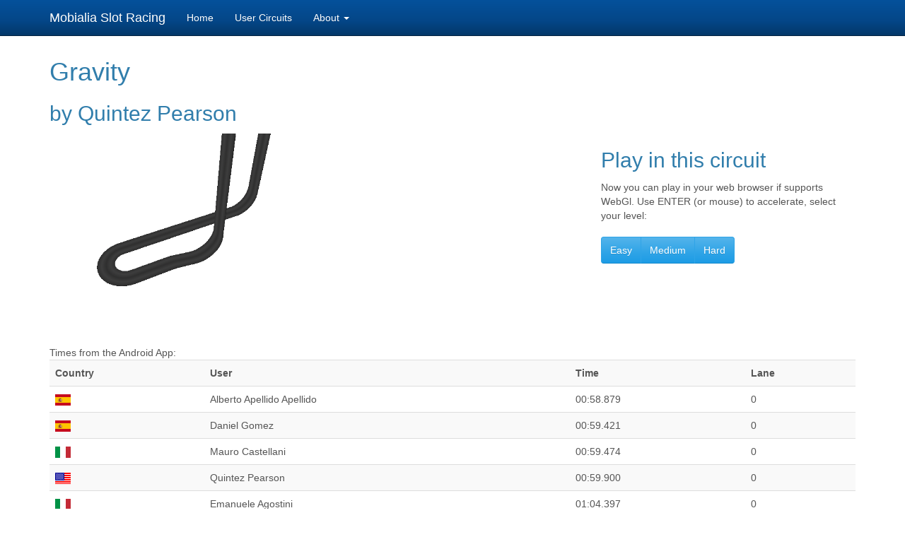

--- FILE ---
content_type: text/html; charset=UTF-8
request_url: https://slot.mobialia.com/circuit.php?id=1567826ff6daf906a556eee0d1e5fd3a
body_size: 1935
content:
<!DOCTYPE html>
  <head>
    <meta charset="utf-8">
    <meta http-equiv="X-UA-Compatible" content="IE=edge">
    <meta name="viewport" content="width=device-width, initial-scale=1">
        <title>Mobialia Slot Racing</title>
        <meta name="description" content="Free 3d Slot Racing Game">
        <meta name="keywords" content="slot, scalextric, sxc, ninco, carrera, superslot, circuit, f1, nascar, gt">
        <meta name="author" content="Alberto Alonso Ruibal, Mobialia">
        <meta name="viewport" content="width=device-width, initial-scale=1.0">
        <style>
            body {
                padding-top: 60px;
                padding-bottom: 40px;
            }
            .circuit {
				background-color: #eee;
				text-align: center;
				-webkit-border-radius: 10px;
				   -moz-border-radius: 10px;
				        border-radius: 10px;
				margin:5px;
			}
        </style>
        <link rel="stylesheet" href="./css/bootstrap.min.css">
        <!--[if lt IE 9]>
          <script src="https://oss.maxcdn.com/html5shiv/3.7.3/html5shiv.min.js"></script>
          <script src="https://oss.maxcdn.com/respond/1.4.2/respond.min.js"></script>
        <![endif]-->
    </head>
    <body>
        <nav class="navbar navbar-inverse navbar-fixed-top">
            <div class="container">
                <div class="navbar-header">
                  <button type="button" class="navbar-toggle collapsed" data-toggle="collapse" data-target="#bs-slot-navbar-collapse" aria-expanded="false">
                    <span class="sr-only">Toggle navigation</span>
                    <span class="icon-bar"></span>
                    <span class="icon-bar"></span>
                    <span class="icon-bar"></span>
                  </button>
                  <a class="navbar-brand" href="/">Mobialia Slot Racing</a>
                </div>
           
                <div class="collapse navbar-collapse" id="bs-slot-navbar-collapse">
                  <ul class="nav navbar-nav">
                    <li><a href="./">Home</a></li>
                    <li><a href="./circuits.php">User Circuits</a></li>
					<li class="dropdown"><a class="dropdown-toggle" data-toggle="dropdown" href="#">About <b class="caret"></b></a>
						<ul class="dropdown-menu">
							<li class="menu-item"><a href="./about.php">Slot Racing</a></li>
							<li class="menu-item"><a href="http://www.mobialia.com/" target="_blank">Mobialia</a></li>
						</ul>
					</li>
                  </ul>
                </div>
            </div>
        </nav>
        
       <div class="container">

<h1>Gravity</h1>

 
	<h2>by Quintez Pearson</h2>

	<div class="row">
	    <div class="col-md-8">
	    		<img src="https://slot.mobialia.com/data/1567826ff6daf906a556eee0d1e5fd3a.png" /><br/>
		</div>
		<div class="col-md-4">
			    	<h2>Play in this circuit</h2>
	    	Now you can play in your web browser if supports WebGl. Use ENTER (or mouse) to accelerate, select your level:<br/><br/>
			<div class="btn-group">
				<button class="btn btn-large btn-primary" onclick="location.href='play/index.html?id=1567826ff6daf906a556eee0d1e5fd3a&level=1';">Easy</button>				<button class="btn btn-large btn-primary" onclick="location.href='play/index.html?id=1567826ff6daf906a556eee0d1e5fd3a&level=2';">Medium</button>				<button class="btn btn-large btn-primary" onclick="location.href='play/index.html?id=1567826ff6daf906a556eee0d1e5fd3a&level=3';">Hard</button>			</div>
		</div>
	
	</div>

<div class="row">
            <div class="col-md-12">
            
            Times from the Android App:
            
            <table class="table table-striped">
				<tr>
					<th>Country</th><th>User</th><th>Time</th><th>Lane</th>
				</tr>
				<tr>
					<td><img src="img/flag_es.png"/></td>
					<td>Alberto Apellido Apellido</td>
					<td>00:58.879</td>
					<td>0</td>
				</tr>
				<tr>
					<td><img src="img/flag_es.png"/></td>
					<td>Daniel Gomez</td>
					<td>00:59.421</td>
					<td>0</td>
				</tr>
				<tr>
					<td><img src="img/flag_it.png"/></td>
					<td>Mauro Castellani</td>
					<td>00:59.474</td>
					<td>0</td>
				</tr>
				<tr>
					<td><img src="img/flag_us.png"/></td>
					<td>Quintez Pearson</td>
					<td>00:59.900</td>
					<td>0</td>
				</tr>
				<tr>
					<td><img src="img/flag_it.png"/></td>
					<td>Emanuele Agostini</td>
					<td>01:04.397</td>
					<td>0</td>
				</tr>
				<tr>
					<td><img src="img/flag_gb.png"/></td>
					<td>Tushar Rajkumar</td>
					<td>01:06.187</td>
					<td>0</td>
				</tr>
			</table>
			</div>
			</div>
            <hr>

            <footer>
                <p>&copy; 2023 Mobialia - <a href="./privacy/">Privacy Policy / LOPD</a></p>
            </footer>

        </div> <!-- /container -->

    	<script src="./js/vendor/jquery.min.js"></script>
        <script src="./js/vendor/bootstrap.min.js"></script>

        <script type="text/javascript">
            var _gaq = _gaq || [];
            _gaq.push(['_setAccount', 'UA-2360573-14']);
            _gaq.push(['_trackPageview']);

            (function() {
              var ga = document.createElement('script'); ga.type = 'text/javascript'; ga.async = true;
              ga.src = ('https:' == document.location.protocol ? 'https://ssl' : 'http://www') + '.google-analytics.com/ga.js';
              var s = document.getElementsByTagName('script')[0]; s.parentNode.insertBefore(ga, s);
            })();

        </script>
    </body>
</html>
